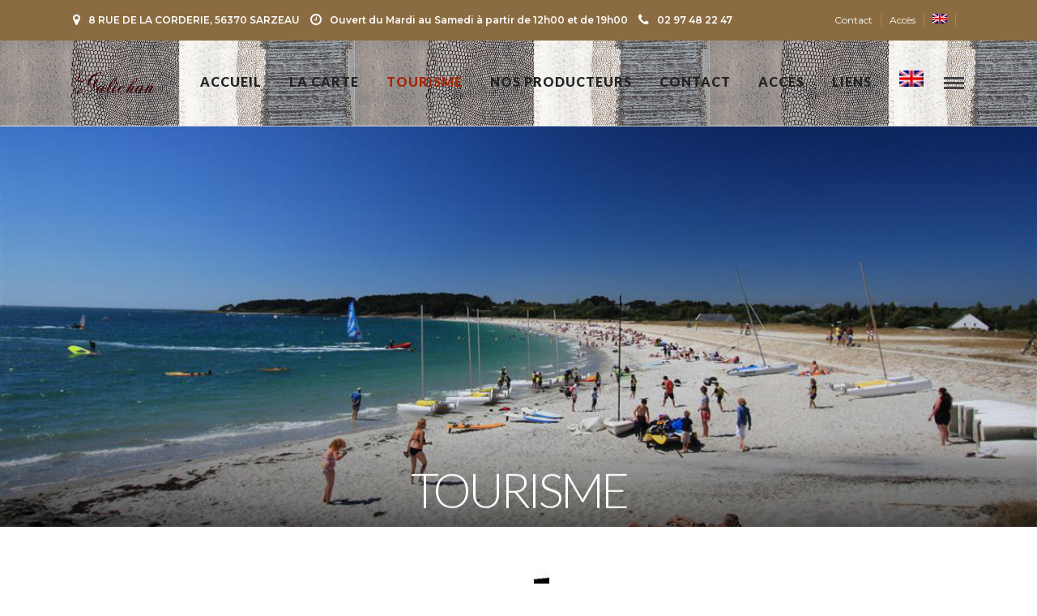

--- FILE ---
content_type: text/html; charset=UTF-8
request_url: https://www.legalichan.com/tourisme/
body_size: 7075
content:
<!DOCTYPE html>
<html lang="fr-FR" prefix="og: http://ogp.me/ns#"  data-menu="classicmenu">
<head>
<meta charset="UTF-8" />

<meta name="viewport" content="width=device-width, initial-scale=1, maximum-scale=1" />

<meta name="format-detection" content="telephone=no">

<link rel="profile" href="https://gmpg.org/xfn/11" />
<link rel="pingback" href="https://www.legalichan.com/xmlrpc.php" />


		<link rel="shortcut icon" href="https://www.legalichan.com/wp-content/uploads/2017/02/le-galichan.png" />
 

<title>Tourisme - Crêperie Le Galichan Sarzeau</title>
<link rel="alternate" hreflang="en" href="https://www.legalichan.com/en/tourism/" />
<link rel="alternate" hreflang="fr" href="https://www.legalichan.com/tourisme/" />
<link rel="alternate" hreflang="x-default" href="https://www.legalichan.com/tourisme/" />

<!-- This site is optimized with the Yoast SEO plugin v4.4 - https://yoast.com/wordpress/plugins/seo/ -->
<meta name="description" content="La presqu&#039;île du Rhuys, Sarzeau, le golfe de Morbihan, sont autant de lieux magnifiques à découvrir en Bretagne Sud pour vos prochaines vacance"/>
<meta name="robots" content="noodp"/>
<link rel="canonical" href="https://www.legalichan.com/tourisme/" />
<meta property="og:locale" content="fr_FR" />
<meta property="og:type" content="article" />
<meta property="og:title" content="Tourisme - Crêperie Le Galichan Sarzeau" />
<meta property="og:description" content="La presqu&#039;île du Rhuys, Sarzeau, le golfe de Morbihan, sont autant de lieux magnifiques à découvrir en Bretagne Sud pour vos prochaines vacance" />
<meta property="og:url" content="https://www.legalichan.com/tourisme/" />
<meta property="og:site_name" content="Crêperie Le Galichan Sarzeau" />
<meta property="og:image" content="https://www.legalichan.com/wp-content/uploads/2017/01/presquiledurhuys-creperie.jpg" />
<meta property="og:image:width" content="1200" />
<meta property="og:image:height" content="562" />
<meta name="twitter:card" content="summary" />
<meta name="twitter:description" content="La presqu&#039;île du Rhuys, Sarzeau, le golfe de Morbihan, sont autant de lieux magnifiques à découvrir en Bretagne Sud pour vos prochaines vacance" />
<meta name="twitter:title" content="Tourisme - Crêperie Le Galichan Sarzeau" />
<meta name="twitter:image" content="https://www.legalichan.com/wp-content/uploads/2017/01/presquiledurhuys-creperie.jpg" />
<!-- / Yoast SEO plugin. -->

<link rel='dns-prefetch' href='//fonts.googleapis.com' />
<link rel='dns-prefetch' href='//s.w.org' />
<link rel="alternate" type="application/rss+xml" title="Crêperie Le Galichan Sarzeau &raquo; Flux" href="https://www.legalichan.com/feed/" />
<link rel="alternate" type="application/rss+xml" title="Crêperie Le Galichan Sarzeau &raquo; Flux des commentaires" href="https://www.legalichan.com/comments/feed/" />
<link rel="alternate" type="application/rss+xml" title="Crêperie Le Galichan Sarzeau &raquo; Tourisme Flux des commentaires" href="https://www.legalichan.com/tourisme/feed/" />
		<script type="text/javascript">
			window._wpemojiSettings = {"baseUrl":"https:\/\/s.w.org\/images\/core\/emoji\/2.2.1\/72x72\/","ext":".png","svgUrl":"https:\/\/s.w.org\/images\/core\/emoji\/2.2.1\/svg\/","svgExt":".svg","source":{"concatemoji":"https:\/\/www.legalichan.com\/wp-includes\/js\/wp-emoji-release.min.js"}};
			!function(t,a,e){var r,n,i,o=a.createElement("canvas"),l=o.getContext&&o.getContext("2d");function c(t){var e=a.createElement("script");e.src=t,e.defer=e.type="text/javascript",a.getElementsByTagName("head")[0].appendChild(e)}for(i=Array("flag","emoji4"),e.supports={everything:!0,everythingExceptFlag:!0},n=0;n<i.length;n++)e.supports[i[n]]=function(t){var e,a=String.fromCharCode;if(!l||!l.fillText)return!1;switch(l.clearRect(0,0,o.width,o.height),l.textBaseline="top",l.font="600 32px Arial",t){case"flag":return(l.fillText(a(55356,56826,55356,56819),0,0),o.toDataURL().length<3e3)?!1:(l.clearRect(0,0,o.width,o.height),l.fillText(a(55356,57331,65039,8205,55356,57096),0,0),e=o.toDataURL(),l.clearRect(0,0,o.width,o.height),l.fillText(a(55356,57331,55356,57096),0,0),e!==o.toDataURL());case"emoji4":return l.fillText(a(55357,56425,55356,57341,8205,55357,56507),0,0),e=o.toDataURL(),l.clearRect(0,0,o.width,o.height),l.fillText(a(55357,56425,55356,57341,55357,56507),0,0),e!==o.toDataURL()}return!1}(i[n]),e.supports.everything=e.supports.everything&&e.supports[i[n]],"flag"!==i[n]&&(e.supports.everythingExceptFlag=e.supports.everythingExceptFlag&&e.supports[i[n]]);e.supports.everythingExceptFlag=e.supports.everythingExceptFlag&&!e.supports.flag,e.DOMReady=!1,e.readyCallback=function(){e.DOMReady=!0},e.supports.everything||(r=function(){e.readyCallback()},a.addEventListener?(a.addEventListener("DOMContentLoaded",r,!1),t.addEventListener("load",r,!1)):(t.attachEvent("onload",r),a.attachEvent("onreadystatechange",function(){"complete"===a.readyState&&e.readyCallback()})),(r=e.source||{}).concatemoji?c(r.concatemoji):r.wpemoji&&r.twemoji&&(c(r.twemoji),c(r.wpemoji)))}(window,document,window._wpemojiSettings);
		</script>
		<style type="text/css">
img.wp-smiley,
img.emoji {
	display: inline !important;
	border: none !important;
	box-shadow: none !important;
	height: 1em !important;
	width: 1em !important;
	margin: 0 .07em !important;
	vertical-align: -0.1em !important;
	background: none !important;
	padding: 0 !important;
}
</style>
<link rel='stylesheet' id='contact-form-7-css'  href='https://www.legalichan.com/wp-content/plugins/contact-form-7/includes/css/styles.css' type='text/css' media='all' />
<link rel='stylesheet' id='rs-plugin-settings-css'  href='https://www.legalichan.com/wp-content/plugins/revslider/public/assets/css/settings.css' type='text/css' media='all' />
<style id='rs-plugin-settings-inline-css' type='text/css'>
#rs-demo-id {}
</style>
<link rel='stylesheet' id='woocommerce-layout-css'  href='//www.legalichan.com/wp-content/plugins/woocommerce/assets/css/woocommerce-layout.css' type='text/css' media='all' />
<link rel='stylesheet' id='woocommerce-smallscreen-css'  href='//www.legalichan.com/wp-content/plugins/woocommerce/assets/css/woocommerce-smallscreen.css' type='text/css' media='only screen and (max-width: 768px)' />
<link rel='stylesheet' id='woocommerce-general-css'  href='//www.legalichan.com/wp-content/plugins/woocommerce/assets/css/woocommerce.css' type='text/css' media='all' />
<link rel='stylesheet' id='wpml-legacy-dropdown-0-css'  href='//www.legalichan.com/wp-content/plugins/sitepress-multilingual-cms/templates/language-switchers/legacy-dropdown/style.min.css' type='text/css' media='all' />
<style id='wpml-legacy-dropdown-0-inline-css' type='text/css'>
.wpml-ls-statics-shortcode_actions, .wpml-ls-statics-shortcode_actions .wpml-ls-sub-menu, .wpml-ls-statics-shortcode_actions a {border-color:#EEEEEE;}.wpml-ls-statics-shortcode_actions a {color:#444444;background-color:#ffffff;}.wpml-ls-statics-shortcode_actions a:hover,.wpml-ls-statics-shortcode_actions a:focus {color:#000000;background-color:#eeeeee;}.wpml-ls-statics-shortcode_actions .wpml-ls-current-language>a {color:#444444;background-color:#ffffff;}.wpml-ls-statics-shortcode_actions .wpml-ls-current-language:hover>a, .wpml-ls-statics-shortcode_actions .wpml-ls-current-language>a:focus {color:#000000;background-color:#eeeeee;}
</style>
<link rel='stylesheet' id='wpml-legacy-horizontal-list-0-css'  href='//www.legalichan.com/wp-content/plugins/sitepress-multilingual-cms/templates/language-switchers/legacy-list-horizontal/style.min.css' type='text/css' media='all' />
<style id='wpml-legacy-horizontal-list-0-inline-css' type='text/css'>
.wpml-ls-statics-footer{background-color:transparent;}.wpml-ls-statics-footer, .wpml-ls-statics-footer .wpml-ls-sub-menu, .wpml-ls-statics-footer a {border-color:transparent;}.wpml-ls-statics-footer a {color:#393939;background-color:#F5F5F5;}.wpml-ls-statics-footer a:hover,.wpml-ls-statics-footer a:focus {color:#000000;background-color:#FFFFFF;}.wpml-ls-statics-footer .wpml-ls-current-language>a {color:#393939;background-color:#F5F5F5;}.wpml-ls-statics-footer .wpml-ls-current-language:hover>a, .wpml-ls-statics-footer .wpml-ls-current-language>a:focus {color:#000000;background-color:#FFFFFF;}
</style>
<link rel='stylesheet' id='wpml-legacy-post-translations-0-css'  href='//www.legalichan.com/wp-content/plugins/sitepress-multilingual-cms/templates/language-switchers/legacy-post-translations/style.min.css' type='text/css' media='all' />
<link rel='stylesheet' id='wpml-menu-item-0-css'  href='//www.legalichan.com/wp-content/plugins/sitepress-multilingual-cms/templates/language-switchers/menu-item/style.min.css' type='text/css' media='all' />
<link rel='stylesheet' id='reset-css-css'  href='https://www.legalichan.com/wp-content/themes/grandrestaurant/css/reset.css' type='text/css' media='all' />
<link rel='stylesheet' id='wordpress-css-css'  href='https://www.legalichan.com/wp-content/themes/grandrestaurant/css/wordpress.css' type='text/css' media='all' />
<link rel='stylesheet' id='animation.css-css'  href='https://www.legalichan.com/wp-content/themes/grandrestaurant/css/animation.css' type='text/css' media='all' />
<link rel='stylesheet' id='magnific-popup-css'  href='https://www.legalichan.com/wp-content/themes/grandrestaurant/css/magnific-popup.css' type='text/css' media='all' />
<link rel='stylesheet' id='jquery-ui-css-css'  href='https://www.legalichan.com/wp-content/themes/grandrestaurant/css/jqueryui/custom.css' type='text/css' media='all' />
<link rel='stylesheet' id='mediaelement-css'  href='https://www.legalichan.com/wp-includes/js/mediaelement/mediaelementplayer.min.css' type='text/css' media='all' />
<link rel='stylesheet' id='flexslider-css'  href='https://www.legalichan.com/wp-content/themes/grandrestaurant/js/flexslider/flexslider.css' type='text/css' media='all' />
<link rel='stylesheet' id='tooltipster-css'  href='https://www.legalichan.com/wp-content/themes/grandrestaurant/css/tooltipster.css' type='text/css' media='all' />
<link rel='stylesheet' id='odometer-theme-css'  href='https://www.legalichan.com/wp-content/themes/grandrestaurant/css/odometer-theme-minimal.css' type='text/css' media='all' />
<link rel='stylesheet' id='hw-parallax.css-css'  href='https://www.legalichan.com/wp-content/themes/grandrestaurant/css/hw-parallax.css' type='text/css' media='all' />
<link rel='stylesheet' id='screen.css-css'  href='https://www.legalichan.com/wp-content/themes/grandrestaurant/css/screen.css' type='text/css' media='all' />
<link rel='stylesheet' id='fontawesome-css'  href='https://www.legalichan.com/wp-content/themes/grandrestaurant/css/font-awesome.min.css' type='text/css' media='all' />
<link rel='stylesheet' id='google_font_default-css'  href='https://fonts.googleapis.com/css?family=Playfair+Display%3A400%2C700%2C400italic&#038;subset=latin%2Ccyrillic-ext%2Cgreek-ext%2Ccyrillic' type='text/css' media='all' />
<link rel='stylesheet' id='google_font0-css'  href='https://fonts.googleapis.com/css?family=Montserrat%3A100%2C200%2C300%2C400%2C600%2C700%2C800%2C900%2C400italic&#038;subset=latin%2Ccyrillic-ext%2Cgreek-ext%2Ccyrillic' type='text/css' media='all' />
<link rel='stylesheet' id='google_font1-css'  href='https://fonts.googleapis.com/css?family=Lato%3A100%2C200%2C300%2C400%2C600%2C700%2C800%2C900%2C400italic&#038;subset=latin%2Ccyrillic-ext%2Cgreek-ext%2Ccyrillic' type='text/css' media='all' />
<link rel='stylesheet' id='google_font6-css'  href='https://fonts.googleapis.com/css?family=Kristi%3A100%2C200%2C300%2C400%2C600%2C700%2C800%2C900%2C400italic&#038;subset=latin%2Ccyrillic-ext%2Cgreek-ext%2Ccyrillic' type='text/css' media='all' />
<link rel='stylesheet' id='kirki_google_fonts-css'  href='//fonts.googleapis.com/css?family=Montserrat%3Aregular%2C700%2C%7CLato%3Aregular%2Citalic%2C700%2C%7CKristi%3Aregular%2C400%2C900%2C600%2C300&#038;subset=all' type='text/css' media='all' />
<link rel='stylesheet' id='kirki-styles-global-css'  href='https://www.legalichan.com/wp-content/themes/grandrestaurant/modules/kirki/assets/css/kirki-styles.css' type='text/css' media='all' />
<link rel='stylesheet' id='responsive-css'  href='https://www.legalichan.com/wp-content/themes/grandrestaurant/css/grid.css' type='text/css' media='all' />
<link rel='stylesheet' id='custom_css-css'  href='https://www.legalichan.com/wp-content/themes/grandrestaurant/templates/custom-css.php' type='text/css' media='all' />
<script>if (document.location.protocol != "https:") {document.location = document.URL.replace(/^http:/i, "https:");}</script><script type='text/javascript' src='https://www.legalichan.com/wp-includes/js/jquery/jquery.js'></script>
<script type='text/javascript' src='https://www.legalichan.com/wp-includes/js/jquery/jquery-migrate.min.js'></script>
<script type='text/javascript'>
/* <![CDATA[ */
var wpml_cookies = {"wp-wpml_current_language":{"value":"fr","expires":1,"path":"\/"}};
var wpml_cookies = {"wp-wpml_current_language":{"value":"fr","expires":1,"path":"\/"}};
/* ]]> */
</script>
<script type='text/javascript' src='https://www.legalichan.com/wp-content/plugins/sitepress-multilingual-cms/res/js/cookies/language-cookie.js'></script>
<script type='text/javascript' src='https://www.legalichan.com/wp-content/plugins/revslider/public/assets/js/jquery.themepunch.tools.min.js'></script>
<script type='text/javascript' src='https://www.legalichan.com/wp-content/plugins/revslider/public/assets/js/jquery.themepunch.revolution.min.js'></script>
<script type='text/javascript' src='//www.legalichan.com/wp-content/plugins/sitepress-multilingual-cms/templates/language-switchers/legacy-dropdown/script.min.js'></script>
<link rel='https://api.w.org/' href='https://www.legalichan.com/wp-json/' />
<link rel="EditURI" type="application/rsd+xml" title="RSD" href="https://www.legalichan.com/xmlrpc.php?rsd" />
<link rel="wlwmanifest" type="application/wlwmanifest+xml" href="https://www.legalichan.com/wp-includes/wlwmanifest.xml" /> 
<meta name="generator" content="WordPress 4.7.31" />
<meta name="generator" content="WooCommerce 2.6.14" />
<link rel='shortlink' href='https://www.legalichan.com/?p=4414' />
<link rel="alternate" type="application/json+oembed" href="https://www.legalichan.com/wp-json/oembed/1.0/embed?url=https%3A%2F%2Fwww.legalichan.com%2Ftourisme%2F" />
<link rel="alternate" type="text/xml+oembed" href="https://www.legalichan.com/wp-json/oembed/1.0/embed?url=https%3A%2F%2Fwww.legalichan.com%2Ftourisme%2F&#038;format=xml" />
<meta name="generator" content="WPML ver:4.5.5 stt:1,4;" />
<!-- Analytics by WP-Statistics v13.1.6 - https://wp-statistics.com/ -->
		<style type="text/css">.recentcomments a{display:inline !important;padding:0 !important;margin:0 !important;}</style>
		<meta name="generator" content="Powered by Slider Revolution 5.3.0.2 - responsive, Mobile-Friendly Slider Plugin for WordPress with comfortable drag and drop interface." />
		<style type="text/css" id="wp-custom-css">
			/*
Vous pouvez ajouter du CSS personnalisé ici.

Cliquez sur l’icône d’aide ci-dessous pour en savoir plus.
*/
.textwidget h5 {
color: #ffffff;
}

.above_top_bar {
 /*font-size: 16px;*/
 padding-top: 10px; 
  height: 40px;
}
.page-template p.wpml-ls-statics-post_translations.wpml-ls,
.page-template-default p.wpml-ls-statics-post_translations.wpml-ls{
   display: none !important;
}		</style>
	</head>

<body data-rsssl=1 class="page-template-default page page-id-4414">

		<input type="hidden" id="pp_menu_layout" name="pp_menu_layout" value="classicmenu"/>
	<input type="hidden" id="pp_enable_right_click" name="pp_enable_right_click" value=""/>
	<input type="hidden" id="pp_enable_dragging" name="pp_enable_dragging" value=""/>
	<input type="hidden" id="pp_image_path" name="pp_image_path" value="https://www.legalichan.com/wp-content/themes/grandrestaurant/images/"/>
	<input type="hidden" id="pp_homepage_url" name="pp_homepage_url" value="https://www.legalichan.com"/>
	<input type="hidden" id="pp_ajax_search" name="pp_ajax_search" value=""/>
	<input type="hidden" id="pp_fixed_menu" name="pp_fixed_menu" value="1"/>
	<input type="hidden" id="pp_topbar" name="pp_topbar" value="1"/>
	<input type="hidden" id="post_client_column" name="post_client_column" value="4"/>
	<input type="hidden" id="pp_back" name="pp_back" value="Back"/>
	<input type="hidden" id="pp_page_title_img_blur" name="pp_page_title_img_blur" value="1"/>
	<input type="hidden" id="tg_project_filterable_link" name="tg_project_filterable_link" value=""/>
	
		<input type="hidden" id="pp_footer_style" name="pp_footer_style" value="3"/>
	
	<!-- Begin mobile menu -->
	<div class="mobile_menu_wrapper">
		<a id="close_mobile_menu" href="javascript:;"><i class="fa fa-close"></i></a>
		
		    	
    	    	
    	    	
	    <div class="menu-main-menu-container"><ul id="mobile_main_menu" class="mobile_main_nav"><li id="menu-item-4359" class="menu-item menu-item-type-post_type menu-item-object-page menu-item-home menu-item-4359"><a href="https://www.legalichan.com/">Accueil</a></li>
<li id="menu-item-4358" class="menu-item menu-item-type-post_type menu-item-object-page menu-item-4358"><a href="https://www.legalichan.com/la-carte/">La carte</a></li>
<li id="menu-item-4425" class="menu-item menu-item-type-post_type menu-item-object-page current-menu-item page_item page-item-4414 current_page_item menu-item-4425"><a href="https://www.legalichan.com/tourisme/">Tourisme</a></li>
<li id="menu-item-4608" class="menu-item menu-item-type-post_type menu-item-object-page menu-item-4608"><a href="https://www.legalichan.com/nos-producteurs/">Nos producteurs</a></li>
<li id="menu-item-4466" class="menu-item menu-item-type-post_type menu-item-object-page menu-item-4466"><a href="https://www.legalichan.com/contact/">Contact</a></li>
<li id="menu-item-4396" class="menu-item menu-item-type-post_type menu-item-object-page menu-item-4396"><a href="https://www.legalichan.com/acces/">Accès</a></li>
<li id="menu-item-4465" class="menu-item menu-item-type-post_type menu-item-object-page menu-item-4465"><a href="https://www.legalichan.com/liens/">Liens</a></li>
<li id="menu-item-wpml-ls-27-en" class="menu-item-language menu-item wpml-ls-slot-27 wpml-ls-item wpml-ls-item-en wpml-ls-menu-item wpml-ls-first-item wpml-ls-last-item menu-item-type-wpml_ls_menu_item menu-item-object-wpml_ls_menu_item menu-item-wpml-ls-27-en"><a href="https://www.legalichan.com/en/tourism/"><img
            class="wpml-ls-flag"
            src="https://www.legalichan.com/wp-content/plugins/sitepress-multilingual-cms/res/flags/en.png"
            alt="Anglais"
            width=30
            
    /></a></li>
</ul></div>		
		<!-- Begin Reservation -->
				<!-- End Reservation -->
		
		<!-- Begin side menu sidebar -->
		<div class="page_content_wrapper">
			<div class="sidebar_wrapper">
		        <div class="sidebar">
		        
		        	<div class="content">
		        
		        		<ul class="sidebar_widget">
		        				        		</ul>
		        	
		        	</div>
		    
		        </div>
			</div>
		</div>
		<!-- End side menu sidebar -->
	</div>
	<!-- End mobile menu -->

	<!-- Begin template wrapper -->
	<div id="wrapper" >
	
	
<div class="header_style_wrapper">

<!-- Begin top bar -->
<div class="above_top_bar">
    <div class="page_content_wrapper">
    	
    <div class="social_wrapper">
    <ul>
    	    	    	    	    	    	    	    	    	    	                            </ul>
</div><div class="menu-menu-haut-container"><ul id="top_menu" class="top_nav"><li id="menu-item-4522" class="menu-item menu-item-type-post_type menu-item-object-page menu-item-4522"><a href="https://www.legalichan.com/contact/">Contact</a></li>
<li id="menu-item-4523" class="menu-item menu-item-type-post_type menu-item-object-page menu-item-4523"><a href="https://www.legalichan.com/acces/">Accès</a></li>
<li id="menu-item-wpml-ls-49-en" class="menu-item-language menu-item wpml-ls-slot-49 wpml-ls-item wpml-ls-item-en wpml-ls-menu-item wpml-ls-first-item wpml-ls-last-item menu-item-type-wpml_ls_menu_item menu-item-object-wpml_ls_menu_item menu-item-wpml-ls-49-en"><a href="https://www.legalichan.com/en/tourism/"><img
            class="wpml-ls-flag"
            src="https://www.legalichan.com/wp-content/plugins/sitepress-multilingual-cms/res/flags/en.png"
            alt="Anglais"
            
            
    /></a></li>
</ul></div>	    <div class="extend_top_contact_info top_contact_info">
	    		    	    <span id="top_contact_address"><i class="fa fa-map-marker"></i>8 RUE DE LA CORDERIE, 56370 SARZEAU</span>
	    		    		    	    <span id="top_contact_hours"><i class="fa fa-clock-o"></i>Ouvert du Mardi au Samedi à partir de 12h00 et de 19h00</span>
	    		    		    	    <span id="top_contact_number"><a href="tel:02 97 48 22 47"><i class="fa fa-phone"></i>02 97 48 22 47</a></span>
	    		    </div>
    </div>
</div>
<!-- End top bar -->

<div class="top_bar  ">

    <div id="menu_wrapper">
    	
    	<!-- Begin logo -->
    	    	<div id="logo_normal" class="logo_container">
    		<div class="logo_align">
	    	    <a id="custom_logo" class="logo_wrapper default" href="https://www.legalichan.com">
	    	    						<img src="https://www.legalichan.com/wp-content/uploads/2017/02/logo01.png" alt="Crêperie Le Galichan Sarzeau" width="101" height="34" style="width:101px;height:34px;"/>
						    	    </a>
    		</div>
    	</div>
    	    	
    	    	<div id="logo_transparent" class="logo_container">
    		<div class="logo_align">
	    	    <a id="custom_logo_transparent" class="logo_wrapper hidden" href="https://www.legalichan.com">
	    	    						<img src="https://www.legalichan.com/wp-content/uploads/2017/02/logo-creperie-sarzeau.png" alt="Crêperie Le Galichan Sarzeau" width="101" height="34" style="width:101px;height:34px;"/>
						    	    </a>
    		</div>
    	</div>
    	    	<!-- End logo -->
    	
    	<!-- Begin side menu button -->
        <div class="menu_buttons_container">
	        <div class="menu_buttons_content">
	        	<!-- Begin Reservation -->
		    			    	<!-- End Reservation -->
		    	
		    		        
		        <!-- Begin side menu -->
		    	<a href="javascript:;" id="mobile_nav_icon"></a>
		    	<!-- End side menu -->
		    	
		    </div>
	    </div>
    	<!-- End side menu button -->
    	
        <!-- Begin main nav -->
        <div id="nav_wrapper">
        	<div class="nav_wrapper_inner">
        		<div id="menu_border_wrapper">
        			<div class="menu-main-menu-container"><ul id="main_menu" class="nav"><li class="menu-item menu-item-type-post_type menu-item-object-page menu-item-home menu-item-4359"><a href="https://www.legalichan.com/">Accueil</a></li>
<li class="menu-item menu-item-type-post_type menu-item-object-page menu-item-4358"><a href="https://www.legalichan.com/la-carte/">La carte</a></li>
<li class="menu-item menu-item-type-post_type menu-item-object-page current-menu-item page_item page-item-4414 current_page_item menu-item-4425"><a href="https://www.legalichan.com/tourisme/">Tourisme</a></li>
<li class="menu-item menu-item-type-post_type menu-item-object-page menu-item-4608"><a href="https://www.legalichan.com/nos-producteurs/">Nos producteurs</a></li>
<li class="menu-item menu-item-type-post_type menu-item-object-page menu-item-4466"><a href="https://www.legalichan.com/contact/">Contact</a></li>
<li class="menu-item menu-item-type-post_type menu-item-object-page menu-item-4396"><a href="https://www.legalichan.com/acces/">Accès</a></li>
<li class="menu-item menu-item-type-post_type menu-item-object-page menu-item-4465"><a href="https://www.legalichan.com/liens/">Liens</a></li>
<li class="menu-item-language menu-item wpml-ls-slot-27 wpml-ls-item wpml-ls-item-en wpml-ls-menu-item wpml-ls-first-item wpml-ls-last-item menu-item-type-wpml_ls_menu_item menu-item-object-wpml_ls_menu_item menu-item-wpml-ls-27-en"><a href="https://www.legalichan.com/en/tourism/"><img
            class="wpml-ls-flag"
            src="https://www.legalichan.com/wp-content/plugins/sitepress-multilingual-cms/res/flags/en.png"
            alt="Anglais"
            width=30
            
    /></a></li>
</ul></div>        		</div>
        	</div>
        </div>
        <!-- End main nav -->

        </div>
    </div>
</div>

	
	
<div id="page_caption" class="hasbg parallax notransparentmenu">
			<div class="parallax_overlay_header"></div>
		<div id="bg_regular" style="background-image:url(https://www.legalichan.com/wp-content/uploads/2017/01/presquiledurhuys-creperie.jpg);"></div>
			<div id="bg_blurred" style="background-image:url(https://www.legalichan.com/wp-content/themes/grandrestaurant/modules/blurred.php?src=https://www.legalichan.com/wp-content/uploads/2017/01/presquiledurhuys-creperie.jpg);"></div>
	
	<div class="page_title_wrapper" data-stellar-ratio="1.3">
		<div class="page_title_inner">
			<h1 class ="withtopbar">
			 Tourisme			 </h1>
		</div>
					</div>
</div>

<div class="ppb_wrapper hasbg withtopbar">
<div  class="one" style="position:relative;padding:40px 0 40px 0;" ><div class="standard_wrapper"><div class="page_content_wrapper"><div class="inner"><div class="one_half parallax_scroll_image" style="width:65%;"><div class="image_classic_frame expand"><div class="image_wrapper"><a href="https://www.legalichan.com/wp-content/uploads/2017/01/office-de-tourisme-sarzeau.jpg" class="img_frame"><img src="https://www.legalichan.com/wp-content/uploads/2017/01/office-de-tourisme-sarzeau.jpg" alt="" class="portfolio_img"/></a></div></div></div><div class="one_half last parallax_scroll" style="width:40%;position:absolute;right:90px;padding:40px;background:#fff;" data-stellar-ratio="1.3"><h2 class="ppb_title" >Tourisme</h2><div class="page_header_sep left" ></div></p>
<p style="text-align: justify;">La Presqu&#8217;île de Rhuys est située dans le département français du Morbihan, en région Bretagne. Elle est ancrée dans le parc naturel régional du Golfe du Morbihan et borde l&#8217;océan atlantique sur sa façade sud.</p>
<p>La presqu&#8217;île de Rhuys est une avancée de terre rattachée au littoral de Bretagne sud. Elle forme le golfe du Morbihan. Elle est située face aux îles de Houat et d&#8217;Hoëdic ainsi qu&#8217;à la presqu&#8217;île de Quiberon.</p>
<p style="text-align: center;"><a href="https://www.rhuys.com/" target="_blank" rel="noopener noreferrer">https://www.rhuys.com/</a></p>
<p></div><br class="clear"/></div></div></div></div>
</div>

<div class="footer_bar ">
		
		<div id="footer_before_widget_text"></div>

		<div id="footer" class="">
	<ul class="sidebar_widget three">
	    <li id="text-2" class="widget widget_text">			<div class="textwidget"><iframe src="https://www.facebook.com/plugins/page.php?href=https%3A%2F%2Fwww.facebook.com%2FCr%C3%AAperie-Le-Galichan-116312735116562&tabs=timeline&width=250&height=300&small_header=false&adapt_container_width=true&hide_cover=false&show_facepile=true&appId" width="250" height="300" style="border:none;overflow:hidden" scrolling="no" frameborder="0" allowTransparency="true"></iframe></div>
		</li>
<li id="text-3" class="widget widget_text">			<div class="textwidget"><p style="text-align: center;"><span style="color: #ffffff;">Crêperie Restaurant Le Galichan</span></p>
<p style="text-align: center;"><span style="color: #ffffff;">8 Rue de la Corderie</span></p>
<p style="text-align: center;"><span style="color: #ffffff;">56370 Sarzeau</span></p>
<p style="text-align: center;"><span style="color: #ffffff;">02 97 48 22 47</span></p>
<p style="text-align: center;"><span style="color: #ffffff;">OUVERT DU MARDI MIDI AU SAMEDI SOIR A PARTIR DE 12H00 ET DE 19H00</span></p>
<p style="text-align: center;"><span style="color: #ffffff;">Fermé le Dimanche et le lundi.</span></p>
<p style="text-align: center;"><img class="alignnone size-full wp-image-4878" src="https://www.legalichan.com/wp-content/uploads/2016/12/paiement.png" alt="Crêperie Sarzeau Mode de règlement" width="250" height="27" /></p></div>
		</li>
	</ul>
	</div>
	<br class="clear"/>
	
	<div class="footer_bar_wrapper ">
		<div class="menu-menu-bas-container"><ul id="footer_menu" class="footer_nav"><li id="menu-item-4527" class="menu-item menu-item-type-post_type menu-item-object-page menu-item-has-children menu-item-4527"><a href="https://www.legalichan.com/la-carte/">La carte</a>
<ul class="sub-menu">
	<li id="menu-item-5094" class="menu-item menu-item-type-post_type menu-item-object-page menu-item-5094"><a href="https://www.legalichan.com/?page_id=5029">La carte détaillée</a></li>
</ul>
</li>
<li id="menu-item-4525" class="menu-item menu-item-type-post_type menu-item-object-page current-menu-item page_item page-item-4414 current_page_item menu-item-4525"><a href="https://www.legalichan.com/tourisme/">Tourisme</a></li>
<li id="menu-item-4853" class="menu-item menu-item-type-post_type menu-item-object-page menu-item-4853"><a href="https://www.legalichan.com/mentions-legales/">Mentions légales</a></li>
<li id="menu-item-4524" class="menu-item menu-item-type-post_type menu-item-object-page menu-item-4524"><a href="https://www.legalichan.com/contact/">Contact</a></li>
<li id="menu-item-4526" class="menu-item menu-item-type-post_type menu-item-object-page menu-item-4526"><a href="https://www.legalichan.com/acces/">Accès</a></li>
</ul></div>	    <div id="copyright">Crêperie Restaurant Le Galichan 8 Rue de la Corderie 56370 Sarzeau 02 97 48 22 47</div><br class="clear"/>	    
	    	    	<a id="toTop"><i class="fa fa-angle-up"></i></a>
	    	</div>
</div>

</div>


<div id="overlay_background"></div>


<div class="wpml-ls-statics-footer wpml-ls wpml-ls-legacy-list-horizontal" id="lang_sel_footer">
	<ul><li class="wpml-ls-slot-footer wpml-ls-item wpml-ls-item-en wpml-ls-first-item wpml-ls-item-legacy-list-horizontal">
				<a href="https://www.legalichan.com/en/tourism/" class="wpml-ls-link">
                                                        <img
            class="wpml-ls-flag iclflag"
            src="https://www.legalichan.com/wp-content/plugins/sitepress-multilingual-cms/res/flags/en.png"
            alt=""
            width=18
            height=12
    /><span class="wpml-ls-native icl_lang_sel_native" lang="en">English</span></a>
			</li><li class="wpml-ls-slot-footer wpml-ls-item wpml-ls-item-fr wpml-ls-current-language wpml-ls-last-item wpml-ls-item-legacy-list-horizontal">
				<a href="https://www.legalichan.com/tourisme/" class="wpml-ls-link">
                                                        <img
            class="wpml-ls-flag iclflag"
            src="https://www.legalichan.com/wp-content/plugins/sitepress-multilingual-cms/res/flags/fr.png"
            alt=""
            width=18
            height=12
    /><span class="wpml-ls-native icl_lang_sel_native">Français</span></a>
			</li></ul>
</div>
<script type='text/javascript' src='https://www.legalichan.com/wp-content/plugins/contact-form-7/includes/js/jquery.form.min.js'></script>
<script type='text/javascript'>
/* <![CDATA[ */
var _wpcf7 = {"recaptcha":{"messages":{"empty":"Merci de confirmer que vous n\u2019\u00eates pas un robot."}}};
/* ]]> */
</script>
<script type='text/javascript' src='https://www.legalichan.com/wp-content/plugins/contact-form-7/includes/js/scripts.js'></script>
<script type='text/javascript'>
/* <![CDATA[ */
var wc_add_to_cart_params = {"ajax_url":"\/wp-admin\/admin-ajax.php","wc_ajax_url":"\/tourisme\/?wc-ajax=%%endpoint%%","i18n_view_cart":"Voir Panier","cart_url":"https:\/\/www.legalichan.com","is_cart":"","cart_redirect_after_add":"no"};
/* ]]> */
</script>
<script type='text/javascript' src='//www.legalichan.com/wp-content/plugins/woocommerce/assets/js/frontend/add-to-cart.min.js'></script>
<script type='text/javascript' src='//www.legalichan.com/wp-content/plugins/woocommerce/assets/js/jquery-blockui/jquery.blockUI.min.js'></script>
<script type='text/javascript'>
/* <![CDATA[ */
var woocommerce_params = {"ajax_url":"\/wp-admin\/admin-ajax.php","wc_ajax_url":"\/tourisme\/?wc-ajax=%%endpoint%%"};
/* ]]> */
</script>
<script type='text/javascript' src='//www.legalichan.com/wp-content/plugins/woocommerce/assets/js/frontend/woocommerce.min.js'></script>
<script type='text/javascript' src='//www.legalichan.com/wp-content/plugins/woocommerce/assets/js/jquery-cookie/jquery.cookie.min.js'></script>
<script type='text/javascript'>
/* <![CDATA[ */
var wc_cart_fragments_params = {"ajax_url":"\/wp-admin\/admin-ajax.php","wc_ajax_url":"\/tourisme\/?wc-ajax=%%endpoint%%","fragment_name":"wc_fragments"};
/* ]]> */
</script>
<script type='text/javascript' src='//www.legalichan.com/wp-content/plugins/woocommerce/assets/js/frontend/cart-fragments.min.js'></script>
<script type='text/javascript' src='https://www.legalichan.com/wp-content/themes/grandrestaurant/js/jquery.magnific-popup.js'></script>
<script type='text/javascript' src='https://www.legalichan.com/wp-content/themes/grandrestaurant/js/jquery.easing.js'></script>
<script type='text/javascript' src='https://www.legalichan.com/wp-content/themes/grandrestaurant/js/waypoints.min.js'></script>
<script type='text/javascript' src='https://www.legalichan.com/wp-content/themes/grandrestaurant/js/jquery.isotope.js'></script>
<script type='text/javascript' src='https://www.legalichan.com/wp-content/themes/grandrestaurant/js/jquery.masory.js'></script>
<script type='text/javascript' src='https://www.legalichan.com/wp-content/themes/grandrestaurant/js/jquery.tooltipster.min.js'></script>
<script type='text/javascript' src='https://www.legalichan.com/wp-content/themes/grandrestaurant/js/hw-parallax.js'></script>
<script type='text/javascript' src='https://www.legalichan.com/wp-content/themes/grandrestaurant/js/jquery.stellar.min.js'></script>
<script type='text/javascript' src='https://www.legalichan.com/wp-content/themes/grandrestaurant/js/jquery.resizeimagetoparent.min.js'></script>
<script type='text/javascript' src='https://www.legalichan.com/wp-content/themes/grandrestaurant/js/custom_plugins.js'></script>
<script type='text/javascript' src='https://www.legalichan.com/wp-content/themes/grandrestaurant/js/custom.js'></script>
<script type='text/javascript' src='https://www.legalichan.com/wp-includes/js/wp-embed.min.js'></script>
<script type='text/javascript' src='https://www.legalichan.com/wp-content/themes/grandrestaurant/js/custom_onepage.js'></script>
</body>
</html>
